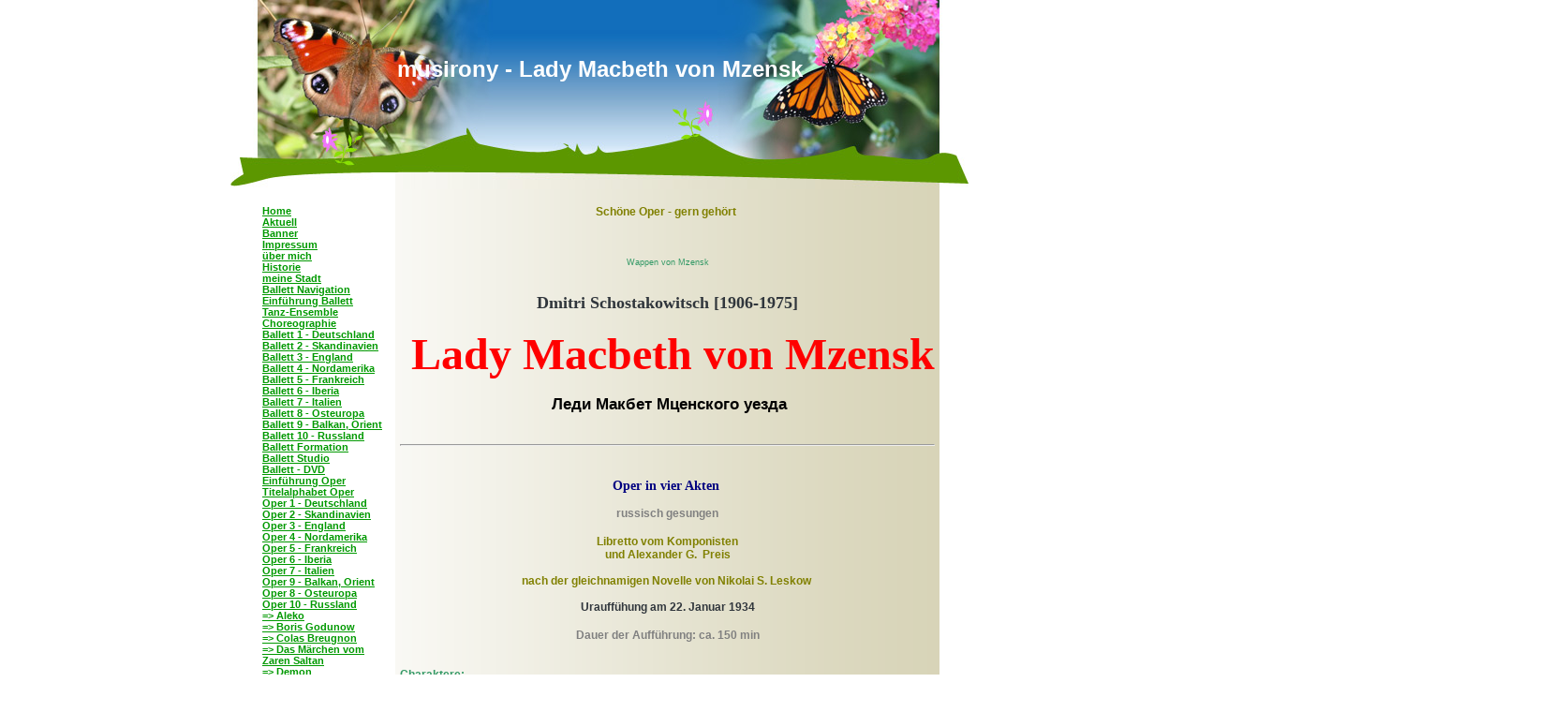

--- FILE ---
content_type: text/html; charset=iso-8859-15
request_url: https://musirony.de.tl/Lady-Macbeth-von-Mzensk.htm
body_size: 8216
content:
<!DOCTYPE html PUBLIC "-//W3C//DTD XHTML 1.0 Transitional//EN" "http://www.w3.org/TR/xhtml1/DTD/xhtml1-transitional.dtd">
<html xmlns="http://www.w3.org/1999/xhtml">
<head>
	<meta http-equiv="Content-Type" content="text/html; charset=iso-8859-1" />
	        <script type="text/javascript">
        var dateTimeOffset = new Date().getTimezoneOffset();
        
        function getElementsByClassNameLocalTimeWrapper() {
            return document.getElementsByClassName("localtime");
        }
        
        (function () {
            var onload = function () {
                var elementArray = new Array();
                
                if (document.getElementsByClassName) {
                    elementArray = getElementsByClassNameLocalTimeWrapper();
                } else {
                    var re = new RegExp('(^| )localtime( |$)');
                    var els = document.getElementsByTagName("*");
                    for (var i=0,j=els.length; i<j; i++) {
                        if (re.test(els[i].className))
                            elementArray.push(els[i]);
                    }
                }
                
                for (var i = 0; i < elementArray.length; i++) {    
                    var timeLocal = new Date(parseInt(elementArray[i].getAttribute("data-timestamp")));
                    var hour = timeLocal.getHours();
                    var ap = "am";
                    if (hour > 11) {
                        ap = "pm";
                    }
                    else if (hour > 12) {
                        hour = hour - 12;
                    }
                    
                    var string = elementArray[i].getAttribute("data-template");
                    string = string.replace("[Y]", timeLocal.getFullYear());
                    string = string.replace("[m]", ('0' + (timeLocal.getMonth() + 1)).slice(-2));
                    string = string.replace("[d]", ('0' + timeLocal.getDate()).slice(-2));
                    string = string.replace("[H]", ('0' + timeLocal.getHours()).slice(-2));
                    string = string.replace("[g]", ('0' + hour).slice(-2));
                    string = string.replace("[i]", ('0' + timeLocal.getMinutes()).slice(-2));
                    string = string.replace("[s]", ('0' + timeLocal.getSeconds()).slice(-2));
                    string = string.replace("[a]", ap);
                    elementArray[i].childNodes[0].nodeValue = string;
                }
            };
            
            if (window.addEventListener)
                window.addEventListener("DOMContentLoaded", onload);
            else if (window.attachEvent)
                window.attachEvent("onload", onload);
        })();
        </script><link rel="canonical" href="https://musirony.de.tl/Lady-Macbeth-von-Mzensk.htm" />
<link rel="icon" href="https://wtheme.webme.com/img/main/favicon.ico" type="image/x-icon">
<link rel="shortcut icon" type="image/x-icon" href="https://wtheme.webme.com/img/main/favicon.ico" />
<link type="image/x-icon" href="https://wtheme.webme.com/img/main/favicon.ico" />
<link href="https://wtheme.webme.com/img/main/ios_icons/apple-touch-icon.png" rel="apple-touch-icon" />
<link href="https://wtheme.webme.com/img/main/ios_icons/apple-touch-icon-76x76.png" rel="apple-touch-icon" sizes="76x76" />
<link href="https://wtheme.webme.com/img/main/ios_icons/apple-touch-icon-120x120.png" rel="apple-touch-icon" sizes="120x120" />
<link href="https://wtheme.webme.com/img/main/ios_icons/apple-touch-icon-152x152.png" rel="apple-touch-icon" sizes="152x152" />
<meta property="og:title" content="musirony - Lady Macbeth von Mzensk" />
<meta property="og:image" content="https://theme.webme.com/designs/tiere/screen.jpg" />
<script>
    function WebmeLoadAdsScript() {
    }
</script><script>
    document.addEventListener('DOMContentLoaded', function() {
        WebmeLoadAdsScript();
        window.dispatchEvent(new Event('CookieScriptNone'));
    });
</script>	<title>musirony - Lady Macbeth von Mzensk</title>
	<style type="text/css">
	<!--
		body {
			margin-left: 0px;
			margin-top: 0px;
			margin-right: 0px;
			margin-bottom: 0px;
			padding: 0px;
			background-color: #FFFFFF;
		}
		body,td,th {
			font-family: Arial, Helvetica, sans-serif;
			font-size: 12px;
			color: #30363c;
		}
		a:link {
			font-weight: bold;
			text-decoration: underline;
		}
		a:visited {
			text-decoration: underline;
		}
		a:hover {
			text-decoration: none;
		}
		a:active {
			text-decoration: underline;
		}
		.Stil1 {
			color: #FFFFFF;
			font-weight: bold;
			font-size: 24px;
		}
		a.menu {
			font-size: 11px;
			color: #009900;
		}
			-->
	</style>
</head>
<body>

<table border="0" align="center" cellpadding="0" cellspacing="0">
<tr><td>

<table width="788" border="0" align="center" cellpadding="0" cellspacing="0">
	<tr>
		<td height="202" colspan="3" valign="top" background="//theme.webme.com/designs/tiere/Bilder/header_schmetterlinge.jpg">
			<table width="100%" height="88" border="0" cellpadding="0" cellspacing="0">
				<tr>
					<td align="center" valign="bottom"><span class="Stil1">musirony - Lady Macbeth von Mzensk</span></td>
				</tr>
			</table>
<div style="width:100%;padding-top:80px;padding-left: 640px;">
   
</div>            
		</td>
	</tr>
	<tr>
		<td width="29">&nbsp;</td>
		<td width="728" background="//theme.webme.com/designs/tiere/Bilder/bg.gif">
			<table width="100%" border="0" cellspacing="0" cellpadding="0">
				<tr>
					<td width="147" valign="top">
						<table width="100%" border="0" cellspacing="5" cellpadding="0">
							<tr>
								<td>
									<p><strong></strong></p>
									<p>
<a href="/Home.htm" class="menu"><b>Home</b></a><br>
<a href="/Aktuell.htm" class="menu"><b>Aktuell</b></a><br>
<a href="/Banner.htm" class="menu"><b>Banner</b></a><br>
<a href="/Impressum.htm" class="menu"><b>Impressum</b></a><br>
<a href="/.ue.ber-mich.htm" class="menu"><b>&#252;ber mich</b></a><br>
<a href="/Historie.htm" class="menu"><b>Historie</b></a><br>
<a href="/meine-Stadt.htm" class="menu"><b>meine Stadt</b></a><br>
<a href="/Ballett--Navigation.htm" class="menu"><b>Ballett  Navigation</b></a><br>
<a href="/Einf.ue.hrung-Ballett.htm" class="menu"><b>Einf&#252;hrung Ballett</b></a><br>
<a href="/Tanz_Ensemble.htm" class="menu"><b>Tanz-Ensemble</b></a><br>
<a href="/Choreographie.htm" class="menu"><b>Choreographie</b></a><br>
<a href="/Ballett--1-_-Deutschland.htm" class="menu"><b>Ballett  1 - Deutschland</b></a><br>
<a href="/Ballett-2-_-Skandinavien.htm" class="menu"><b>Ballett 2 - Skandinavien</b></a><br>
<a href="/Ballett-3-_-England.htm" class="menu"><b>Ballett 3 - England</b></a><br>
<a href="/Ballett-4-_-Nordamerika.htm" class="menu"><b>Ballett 4 - Nordamerika</b></a><br>
<a href="/Ballett-5-_-Frankreich.htm" class="menu"><b>Ballett 5 - Frankreich</b></a><br>
<a href="/Ballett-6-_-Iberia.htm" class="menu"><b>Ballett 6 - Iberia</b></a><br>
<a href="/Ballett-7-_-Italien.htm" class="menu"><b>Ballett 7 - Italien</b></a><br>
<a href="/Ballett-8-_-Osteuropa.htm" class="menu"><b>Ballett 8 - Osteuropa</b></a><br>
<a href="/Ballett-9-_-Balkan%2C-Orient.htm" class="menu"><b>Ballett 9 - Balkan, Orient</b></a><br>
<a href="/Ballett-10-_-Russland.htm" class="menu"><b>Ballett 10 - Russland</b></a><br>
<a href="/Ballett-Formation.htm" class="menu"><b>Ballett Formation</b></a><br>
<a href="/Ballett-Studio.htm" class="menu"><b>Ballett Studio</b></a><br>
<a href="/Ballett-_-DVD.htm" class="menu"><b>Ballett - DVD</b></a><br>
<a href="/Einf.ue.hrung-Oper.htm" class="menu"><b>Einf&#252;hrung Oper</b></a><br>
<a href="/Titelalphabet-Oper.htm" class="menu"><b>Titelalphabet Oper</b></a><br>
<a href="/Oper-1-_-Deutschland.htm" class="menu"><b>Oper 1 - Deutschland</b></a><br>
<a href="/Oper-2-_-Skandinavien.htm" class="menu"><b>Oper 2 - Skandinavien</b></a><br>
<a href="/Oper-3-_-England.htm" class="menu"><b>Oper 3 - England</b></a><br>
<a href="/Oper-4-_-Nordamerika.htm" class="menu"><b>Oper 4 - Nordamerika</b></a><br>
<a href="/Oper-5-_-Frankreich.htm" class="menu"><b>Oper 5 - Frankreich</b></a><br>
<a href="/Oper-6-_-Iberia.htm" class="menu"><b>Oper 6 - Iberia</b></a><br>
<a href="/Oper-7-_-Italien.htm" class="menu"><b>Oper 7 - Italien</b></a><br>
<a href="/Oper-9-_-Balkan%2C-Orient.htm" class="menu"><b>Oper 9 - Balkan, Orient</b></a><br>
<a href="/Oper-8-_-Osteuropa.htm" class="menu"><b>Oper 8 - Osteuropa</b></a><br>
<a href="/Oper-10-_-Russland.htm" class="menu"><b>Oper 10 - Russland</b></a><br>
<a href="/Aleko.htm" class="menu">=> Aleko</a><br>
<a href="/Boris-Godunow-.htm" class="menu">=> Boris Godunow </a><br>
<a href="/Colas-Breugnon.htm" class="menu">=> Colas Breugnon</a><br>
<a href="/Das-M.ae.rchen-vom-Zaren-Saltan.htm" class="menu">=> Das M&#228;rchen vom Zaren Saltan</a><br>
<a href="/Demon.htm" class="menu">=> Demon</a><br>
<a href="/Der-Falke.htm" class="menu">=> Der Falke</a><br>
<a href="/Der-gestiefelte-Kater.htm" class="menu">=> Der gestiefelte Kater</a><br>
<a href="/Der-goldene-Hahn.htm" class="menu">=> Der goldene Hahn</a><br>
<a href="/Der-Idiot.htm" class="menu">=> Der Idiot</a><br>
<a href="/Der-Jahrmarkt-von-Sorotschintzi.htm" class="menu">=> Der Jahrmarkt von Sorotschintzi</a><br>
<a href="/Der-unsterbliche-Kaschtschej.htm" class="menu">=> Der unsterbliche Kaschtschej</a><br>
<a href="/Der-Woiwode.htm" class="menu">=> Der Woiwode</a><br>
<a href="/Die-Bojarin-Wera-Scheloga.htm" class="menu">=> Die Bojarin Wera Scheloga</a><br>
<a href="/Die-Dekabristen.htm" class="menu">=> Die Dekabristen</a><br>
<a href="/Die-Liebe-zu-den-drei-Orangen.htm" class="menu">=> Die Liebe zu den drei Orangen</a><br>
<a href="/Die-Mainacht.htm" class="menu">=> Die Mainacht</a><br>
<a href="/Die-unsichtbare-Stadt-Kitesh-_-PART-1.htm" class="menu">=> Die unsichtbare Stadt Kitesh - PART 1</a><br>
<a href="/Die-unsichtbare-Stadt-Kitesh-_-Part-II.htm" class="menu">=> Die unsichtbare Stadt Kitesh - Part II</a><br>
<a href="/Die-Verlobung-im-Kloster.htm" class="menu">=> Die Verlobung im Kloster</a><br>
<a href="/Die-Zarenbraut.htm" class="menu">=> Die Zarenbraut</a><br>
<a href="/Die-Zauberin-_-Part-1.htm" class="menu">=> Die Zauberin - Part 1</a><br>
<a href="/Die-Zauberin-_-Part-2.htm" class="menu">=> Die Zauberin - Part 2</a><br>
<a href="/Dobrynja-Nikititsch.htm" class="menu">=> Dobrynja Nikititsch</a><br>
<a href="/Dubrowski.htm" class="menu">=> Dubrowski</a><br>
<a href="/Eugen-Onegin.htm" class="menu">=> Eugen Onegin</a><br>
<a href="/Feramors.htm" class="menu">=> Feramors</a><br>
<a href="/Francesca-da-Rimini--k1-Rachmaninow-k2-.htm" class="menu">=> Francesca da Rimini (Rachmaninow)</a><br>
<a href="/Iwan-Sussanin.htm" class="menu">=> Iwan Sussanin</a><br>
<a href="/Judith--k1-Serow-k2-.htm" class="menu">=> Judith (Serow)</a><br>
<a href="/Juno-und-Avos.htm" class="menu">=> Juno und Avos</a><br>
<a href="/Lady-Macbeth-von-Mzensk.htm" class="menu">=> Lady Macbeth von Mzensk</a><br>
<a href="/Mawra.htm" class="menu">=> Mawra</a><br>
<a href="/Mazeppa.htm" class="menu">=> Mazeppa</a><br>
<a href="/Mlada.htm" class="menu">=> Mlada</a><br>
<a href="/Oresteia.htm" class="menu">=> Oresteia</a><br>
<a href="/Orleanskaja-Dewa.htm" class="menu">=> Orleanskaja Dewa</a><br>
<a href="/Pskovitjanka.htm" class="menu">=> Pskovitjanka</a><br>
<a href="/Raffaello.htm" class="menu">=> Raffaello</a><br>
<a href="/Ruslan-und-Ludmila.htm" class="menu">=> Ruslan und Ludmila</a><br>
<a href="/Sadko.htm" class="menu">=> Sadko</a><br>
<a href="/Servilija.htm" class="menu">=> Servilija</a><br>
<a href="/Snegurotschka.htm" class="menu">=> Snegurotschka</a><br>
<a href="/The-Rake-h-s-Progress.htm" class="menu">=> The Rake's Progress</a><br>
<a href="/Tichi-Don.htm" class="menu">=> Tichi Don</a><br>
<a href="/Till-Eulenspiegel--k1-Karetnikow-k2-.htm" class="menu">=> Till Eulenspiegel (Karetnikow)</a><br>
<a href="/Tote-Seelen.htm" class="menu">=> Tote Seelen</a><br>
<a href="/Semjon-Kotkow.htm" class="menu">=> Semjon Kotkow</a><br>
<a href="/Chowanschtschina.htm" class="menu">=> Chowanschtschina</a><br>
<a href="/Operette-1.htm" class="menu"><b>Operette 1</b></a><br>
<a href="/Operette-2.htm" class="menu"><b>Operette 2</b></a><br>
<a href="/Musical.htm" class="menu"><b>Musical</b></a><br>
<a href="/Einf.ue.hrung-Oratorium.htm" class="menu"><b>Einf&#252;hrung Oratorium</b></a><br>
<a href="/Oratorium-1.htm" class="menu"><b>Oratorium 1</b></a><br>
<a href="/Oratorium-2.htm" class="menu"><b>Oratorium 2</b></a><br>
<a href="/Oratorium-3.htm" class="menu"><b>Oratorium 3</b></a><br>
<a href="/Oratorium-4.htm" class="menu"><b>Oratorium 4</b></a><br>
<a href="/Oratorium-5.htm" class="menu"><b>Oratorium 5</b></a><br>
<a href="/Oratorium-6.htm" class="menu"><b>Oratorium 6</b></a><br>
<a href="/Oratorium-7.htm" class="menu"><b>Oratorium 7</b></a><br>
<a href="/Oratorium-8.htm" class="menu"><b>Oratorium 8</b></a><br>
<a href="/Oratorium-9.htm" class="menu"><b>Oratorium 9</b></a><br>
<a href="/Oratorium-10.htm" class="menu"><b>Oratorium 10</b></a><br>
<a href="/Kantate-und-Ballade.htm" class="menu"><b>Kantate und Ballade</b></a><br>
<a href="/Librettovorlagen.htm" class="menu"><b>Librettovorlagen</b></a><br>
<a href="/Datenbank-.htm" class="menu"><b>Datenbank </b></a><br>
<a href="/Opernkomponist-_-I.htm" class="menu"><b>Opernkomponist - I</b></a><br>
<a href="/Opernkomponist-_-II.htm" class="menu"><b>Opernkomponist - II</b></a><br>
<a href="/Opernkomponist-_-III.htm" class="menu"><b>Opernkomponist - III</b></a><br>
<a href="/Opernkomponist-_-IV.htm" class="menu"><b>Opernkomponist - IV</b></a><br>
<a href="/Opernkomponist-_-V.htm" class="menu"><b>Opernkomponist - V</b></a><br>
<a href="/Opernkomponist-_-VI.htm" class="menu"><b>Opernkomponist - VI</b></a><br>
<a href="/Opernkomponist-_-VII.htm" class="menu"><b>Opernkomponist - VII</b></a><br>
<a href="/Opernkomponist-_-VIII.htm" class="menu"><b>Opernkomponist - VIII</b></a><br>
<a href="/Opernkomponist-_-IX.htm" class="menu"><b>Opernkomponist - IX</b></a><br>
<a href="/Opernkomponist-_-X.htm" class="menu"><b>Opernkomponist - X</b></a><br>
<a href="/Operettenkomponist-_-I.htm" class="menu"><b>Operettenkomponist - I</b></a><br>
<a href="/Operettenkomponist-_-II.htm" class="menu"><b>Operettenkomponist - II</b></a><br>
<a href="/Operettenkomponist-_-III.htm" class="menu"><b>Operettenkomponist - III</b></a><br>
<a href="/Operettenkomponist-_IV.htm" class="menu"><b>Operettenkomponist -IV</b></a><br>
<a href="/Operettenkomponist-_-V.htm" class="menu"><b>Operettenkomponist - V</b></a><br>
<a href="/OPER-DER-WELT-_-1.htm" class="menu"><b>OPER DER WELT - 1</b></a><br>
<a href="/OPER-DER-WELT-_-2.htm" class="menu"><b>OPER DER WELT - 2</b></a><br>
<a href="/OPER-DER-WELT-_-3.htm" class="menu"><b>OPER DER WELT - 3</b></a><br>
<a href="/OPER-DER-WELT-_-4.htm" class="menu"><b>OPER DER WELT - 4</b></a><br>
<a href="/OPER-DER-WELT-_-5.htm" class="menu"><b>OPER DER WELT - 5</b></a><br>
<a href="/OPER-DER-WELT-_-6.htm" class="menu"><b>OPER DER WELT - 6</b></a><br>
<a href="/OPER-DER-WELT-_-7.htm" class="menu"><b>OPER DER WELT - 7</b></a><br>
<a href="/OPER-DER-WELT-_-8.htm" class="menu"><b>OPER DER WELT - 8</b></a><br>
<a href="/OPER-DER-WELT-_-9.htm" class="menu"><b>OPER DER WELT - 9</b></a><br>
<a href="/OPER-DER-WELT-_-10.htm" class="menu"><b>OPER DER WELT - 10</b></a><br>
<a href="/OPER-DER-WELT-_-11.htm" class="menu"><b>OPER DER WELT - 11</b></a><br>
<a href="/OPER-DER-WELT-_-12.htm" class="menu"><b>OPER DER WELT - 12</b></a><br>
<a href="/Satelitenbild.htm" class="menu"><b>Satelitenbild</b></a><br>
<a href="/Depot--k1-intern-k2-.htm" class="menu"><b>Depot (intern)</b></a><br>
<a href="/Counter.htm" class="menu"><b>Counter</b></a><br>
<a href="/G.ae.stebuch.htm" class="menu"><b>G&#228;stebuch</b></a><br>
<a href="/Titel-der-neuen-Seite.htm" class="menu"><b>Titel der neuen Seite</b></a><br>
									</p>
								</td>
							</tr>
						</table>
					</td>
					<td width="581" valign="top">
						<table width="100%" border="0" cellspacing="5" cellpadding="0">
							<tr>
								<td valign="top" height="400"><div style="width: 500; overflow: auto;"><p style="margin-bottom: 0cm; text-align: center;"><span style="color: rgb(128, 128, 0);"><strong><font face="Verdana, sans-serif"><font size="2" style="font-size: 9pt;">Sch&ouml;ne Oper - gern geh&ouml;rt</font></font></strong></span><font face="Verdana, sans-serif"><font size="2" style="font-size: 9pt;">&nbsp; <br />
</font></font><font face="Verdana, sans-serif"><font style="font-size: 9pt;"><br />
</font><font size="2" style="font-size: 9pt;"><br />
<img alt="" src="https://img.webme.com/pic/m/musirony/mzenskwappen.gif" />&nbsp; <br />
<span style="color: rgb(51, 153, 102);"><span style="font-size: xx-small;">Wappen von Mzensk</span></span><br />
<br />
</font></font></p>
<h3 style="text-align: center;"><font size="5" face="Verdana"><font size="4">Dmitri Schostakowitsch [1906-1975]</font></font><font><font><b><font face="Verdana, sans-serif"><font size="2" style="font-size: 9pt;"><b><br />
</b></font></font></b></font></font></h3>
<h3 style="text-align: center;"><font size="5" face="Verdana"> </font></h3>
<h1 style="text-align: center;"><font size="7" face="Verdana" color="#ff0000">&nbsp;Lady Macbeth von Mzensk<br />
</font></h1>
<div style="text-align: center;">
<p style="margin-bottom: 0cm;">&nbsp;<span style="color: rgb(0, 0, 0);"><font face="Verdana, sans-serif"><font size="3" style="font-size: 13pt;"><b>&#1051;&#1077;&#1076;&#1080; &#1052;&#1072;&#1082;&#1073;&#1077;&#1090; &#1052;&#1094;&#1077;&#1085;&#1089;&#1082;&#1086;&#1075;&#1086; &#1091;&#1077;&#1079;&#1076;&#1072;</b></font></font></span></p>
<p style="margin-bottom: 0cm;">&nbsp;</p>
</div>
<hr />
<div style="text-align: center;">&nbsp;</div>
<h3 style="text-align: center;"><font face="Verdana" color="#000080">Oper in vier Akten&nbsp; </font><font face="Verdana, sans-serif"><font size="2" style="font-size: 9pt;"><br />
</font></font><font face="Verdana, sans-serif"><font size="2" style="font-size: 9pt;"><br />
</font></font><span style="color: rgb(128, 128, 128);"><font face="Verdana, sans-serif"><font size="2" style="font-size: 9pt;">russisch gesungen </font></font></span><font face="Verdana, sans-serif"><font size="2" style="font-size: 9pt;"><br />
</font></font><br />
<span style="color: rgb(128, 128, 0);"><font face="Verdana, sans-serif"><font size="2" style="font-size: 9pt;">Libretto vom Komponisten <br />
und Alexander G.&nbsp; Preis <br />
<br />
nach der gleichnamigen Novelle von  Nikolai S. Leskow&nbsp; <br />
</font></font></span>
<p style="margin-bottom: 0cm; text-align: center;"><font face="Verdana, sans-serif"><font size="2" style="font-size: 9pt;">Urauff&uuml;hung am 22. Januar 1934 <br />
</font></font><strong><br />
</strong><span style="color: rgb(128, 128, 128);"><strong><font face="Verdana, sans-serif"><font size="2" style="font-size: 9pt;">Dauer der Auff&uuml;hrung: ca. 150 min <br />
</font></font></strong></span></p>
<p style="margin-bottom: 0cm; text-align: left;"><span style="color: rgb(51, 153, 102);"><strong><font face="Verdana, sans-serif"><font size="2" style="font-size: 9pt;"><br />
Charaktere:</font></font></strong></span></p>
</h3>
<p style="margin-bottom: 0cm;"><span style="color: rgb(0, 0, 128);"><font face="Verdana, sans-serif"><font size="2" style="font-size: 9pt;">Boris Timofejewitsch Ismailow </font></font></span><font face="Verdana, sans-serif"><font size="2" style="font-size: 9pt;">(Bariton), Kaufmann&nbsp;</font></font><br />
<span style="color: rgb(0, 0, 128);"><font face="Verdana, sans-serif"><font size="2" style="font-size: 9pt;">Sinowij Borissowitsch Ismailow</font></font></span><font face="Verdana, sans-serif"><font size="2" style="font-size: 9pt;"> (Tenor), sein Sohn &nbsp;<br />
</font></font><span style="color: rgb(0, 0, 128);"><font face="Verdana, sans-serif"><font size="2" style="font-size: 9pt;">Katerina Ismailowa</font></font></span><font face="Verdana, sans-serif"><font size="2" style="font-size: 9pt;"> (Sopran), dessen Frau&nbsp;</font></font><font face="Verdana, sans-serif"><font size="2" style="font-size: 9pt;"><br />
<span style="color: rgb(0, 0, 128);">Sergej </span>(Tenor), Handlungsgehilfe bei Ismailow &nbsp; &nbsp;&nbsp;</font></font><br />
<span style="color: rgb(0, 0, 128);"><font face="Verdana, sans-serif"><font size="2" style="font-size: 9pt;">Aksinja </font></font></span><font face="Verdana, sans-serif"><font size="2" style="font-size: 9pt;">(Sopran), K&ouml;chin &nbsp;</font></font><br />
<span style="color: rgb(0, 0, 128);"><font face="Verdana, sans-serif"><font size="2" style="font-size: 9pt;">Der Sch&auml;bige</font></font></span><font face="Verdana, sans-serif"><font size="2" style="font-size: 9pt;"> (Tenor), ein verkommener Arbeiter &nbsp;&nbsp;</font></font><br />
<font face="Verdana, sans-serif"><font size="2" style="font-size: 9pt;">Verwalter (Bass) &nbsp; &nbsp;</font></font><br />
<font face="Verdana, sans-serif"><font size="2" style="font-size: 9pt;">Hausknecht (Bass) &nbsp; &nbsp;</font></font><br />
<font face="Verdana, sans-serif"><font size="2" style="font-size: 9pt;">3 Vorarbeiter (Ten&ouml;re) &nbsp; &nbsp;</font></font><br />
<font face="Verdana, sans-serif"><font size="2" style="font-size: 9pt;">M&uuml;hlenarbeiter (Bariton) &nbsp; &nbsp;&nbsp;</font></font><br />
<font face="Verdana, sans-serif"><font size="2" style="font-size: 9pt;">Kutscher (Tenor) &nbsp; &nbsp;</font></font><br />
<font face="Verdana, sans-serif"><font size="2" style="font-size: 9pt;">Pope (Bass) &nbsp; &nbsp;</font></font><br />
<font face="Verdana, sans-serif"><font size="2" style="font-size: 9pt;">Polizeichef (Bariton) &nbsp; &nbsp;&nbsp;</font></font><br />
<font face="Verdana, sans-serif"><font size="2" style="font-size: 9pt;">Polizist (Bass) &nbsp;&nbsp;</font></font><br />
<font face="Verdana, sans-serif"><font size="2" style="font-size: 9pt;">Lehrer (Tenor) &nbsp;&nbsp;</font></font><br />
<font face="Verdana, sans-serif"><font size="2" style="font-size: 9pt;">Betrunkener Gast (Tenor) &nbsp;&nbsp;</font></font><br />
<font face="Verdana, sans-serif"><font size="2" style="font-size: 9pt;">Sergeant (Bass) &nbsp;&nbsp;</font></font><br />
<font face="Verdana, sans-serif"><font size="2" style="font-size: 9pt;">W&auml;chter (Bass) &nbsp; &nbsp;</font></font><br />
<font face="Verdana, sans-serif"><font size="2" style="font-size: 9pt;">Sonjetka (Alt), Zwangsarbeiterin &nbsp; &nbsp;</font></font><br />
<font face="Verdana, sans-serif"><font size="2" style="font-size: 9pt;">Alter Zwangsarbeiter (Bass) &nbsp; &nbsp;</font></font><br />
<font face="Verdana, sans-serif"><font size="2" style="font-size: 9pt;">Zwangsarbeiterin (Sopran) &nbsp; &nbsp;</font></font><br />
<font face="Verdana, sans-serif"><font size="2" style="font-size: 9pt;">Geist des Boris Timofejewitsch (Bass) &nbsp;&nbsp;</font></font><br />
<font face="Verdana, sans-serif"><font size="2" style="font-size: 9pt;">Chor: Arbeiter, Polizisten, G&auml;ste, Zwangsarbeiter </font></font></p>
<p style="margin-bottom: 0cm;"><span style="color: rgb(128, 128, 0);"><font face="Verdana, sans-serif"><font size="2" style="font-size: 9pt;">Die Handlung spielt im zaristischen Russland im Landkreis Mzensk, 1865</font></font></span><br />
&nbsp;</p>
<hr />
<p style="margin-bottom: 0cm; text-align: center;"><span style="color: rgb(51, 153, 102);"><strong><font face="Verdana, sans-serif"><font size="2" style="font-size: 9pt;"><br />
HANDLUNG</font></font></strong></span><font face="Verdana, sans-serif"><font size="2" style="font-size: 9pt;"><br />
</font></font></p>
<p style="margin-bottom: 0cm; text-align: left;"><font face="Verdana, sans-serif"><font size="2" style="font-size: 9pt;"><br />
</font><span style="color: rgb(255, 0, 0);"><strong><font size="2" style="font-size: 9pt;">Erster Akt&nbsp; </font></strong></span></font></p>
<p align="JUSTIFY" style="margin-bottom: 0cm;"><span style="color: rgb(128, 128, 128);"><strong><font face="Verdana, sans-serif"><font size="2" style="font-size: 9pt;">Erstes Bild:</font></font></strong></span></p>
<p align="JUSTIFY" style="margin-bottom: 0cm;"><font face="Verdana, sans-serif"><font size="2" style="font-size: 9pt;">Katerina ist reich, aber ungl&uuml;cklich mit dem Kaufmann Sinowij Ismailow verheiratet. Die Ehe ist kinderlos und ohne Liebe. Katharina wird von ihrem patriarchalischen Schwiegervater tyrannisiert, wo es nur geht. Er macht ihr den fehlenden Erben zum Vorwurf. Sinowij muss wegen eines Dammbruchs an der Ismailowschen M&uuml;hle den Hof verlassen, was dem Gesinde und Katharina gleichg&uuml;ltig ist. Boris jedoch befiehlt allen nach alter Tradition Trauer zu simulieren und Klagelieder anzustimmen. Katharina muss &ouml;ffentlich die Betroffene spielen und Abschied nehmen. Das Gesinde lacht sich ins F&auml;ustchen &ndash; schon lange ist bekannt, dass die Ehe unter keinem guten Stern steht. Sinowij empfiehlt seinem Vater den neuen Landarbeiter Sergej. Die K&ouml;chin Aksinja plaudert, dass der Neue wegen einer Aff&auml;re mit seiner alten Dienstherrin vom Hof gejagt wurde. </font></font><span style="color: rgb(128, 128, 128);"><br />
</span></p>
<p align="JUSTIFY" style="margin-bottom: 0cm;"><strong><span style="color: rgb(128, 128, 128);"><font face="Verdana, sans-serif"><font size="2" style="font-size: 9pt;">Zweites Bild: </font></font></span></strong></p>
<p align="JUSTIFY" style="margin-bottom: 0cm;"><font face="Verdana, sans-serif"><font size="2" style="font-size: 9pt;">Die Knechte behandeln Frauen wie Vieh und haben Ihren Spa&szlig; bei der Vergewaltigung der K&ouml;chin.  Sergej f&uuml;hrt die Meute an. Als Katerina das Treiben bemerkt, f&auml;hrt sie dazwischen und verteidigt die W&uuml;rde der Frau. Sergej fordert seine Herrin sarkastisch zum Ringkampf auf. Katerina ist fasziniert von dem W&uuml;stling und willigt ein. Kaum liegen sie aufeinander tritt Boris hinzu, verlangt eine Erkl&auml;rung und k&uuml;ndigt an, dem Ehemann alles zu berichten.&nbsp; </font></font></p>
<p align="JUSTIFY" style="margin-bottom: 0cm;"><span style="color: rgb(128, 128, 128);"><strong><font face="Verdana, sans-serif"><font size="2" style="font-size: 9pt;">Drittes Bild:&nbsp; </font></font></strong></span></p>
<p style="margin-bottom: 0cm; text-align: justify;"><font face="Verdana, sans-serif"><font size="2" style="font-size: 9pt;">Boris und Katerina k&ouml;nnen beide nicht schlafen. Wie immer schleicht der Alte herum und lauscht an Katerinas T&uuml;r. Diese  beklagt, allein auf Ihrem Bett sitzend, dass alles in der Natur sich paart, nur ihr das sexuelle Gl&uuml;ck versagt bliebe. Wie gerufen klopft Sergej an &ndash; z&ouml;gerlich l&auml;sst Katerina ihn herein und sie verbringen eine wilde Liebesnacht.&nbsp; <br />
<br />
</font></font></p>
<p style="margin-bottom: 0cm; text-align: center;"><font face="Verdana, sans-serif"><font size="2" style="font-size: 9pt;"><br />
</font></font><font face="Verdana, sans-serif"><font size="2" style="font-size: 9pt;"><img alt="" src="https://img.webme.com/pic/m/musirony/russlandgeschirr.jpg" style="width: 305px; height: 195px;" /></font></font><font face="Verdana, sans-serif"><font size="2" style="font-size: 9pt;"><br />
<br />
</font></font></p>
<p align="JUSTIFY" style="margin-bottom: 0cm;"><span style="color: rgb(255, 0, 0);"><strong><font face="Verdana, sans-serif"><font size="2" style="font-size: 9pt;">Zweiter Akt: </font></font></strong></span></p>
<p align="JUSTIFY" style="margin-bottom: 0cm;"><span style="color: rgb(128, 128, 128);"><strong><font face="Verdana, sans-serif"><font size="2" style="font-size: 9pt;">Viertes Bild: </font></font></strong></span></p>
<p align="JUSTIFY" style="margin-bottom: 0cm;"><font face="Verdana, sans-serif"><font size="2" style="font-size: 9pt;">Der Schwiegervater h&auml;ngt erotischen Erinnerungen seiner Jugend nach, bewacht Haus und Hof, vor allem aber die Schwiegertochter. Er bildet sich ein, im Bett Katerinas den Platz des abwesenden Sohnes einnehmen zu k&ouml;nnen, entdeckt aber, dass Sergej ihm zuvorgekommen ist. Er wird gepackt und von Boris und den Knechten halbtot gepeitscht. Katerina muss das blutige Schauspiel mitansehen. Erst als der Despot keine Kraft mehr zum Schlagen hat, befiehlt er, Sergej in den Vorratskeller einsperren zu lassen um ihn morgigen Tag weiterzupr&uuml;geln. Vom Schlagen hungrig geworden, tr&auml;gt Boris Katerina auf, die Reste des Mittagsessens aufzuw&auml;rmen. Katerina sieht ihre Chance gekommen und mischt Rattengift unter die Pilze. Der Alte lobt zun&auml;chst das Essen in h&ouml;chsten T&ouml;nen, wird dann aber von Schmerzen befallen und verendet qualvoll. Katerina entwendet den Schl&uuml;ssel zum Keller, um Sergej zu befreien. Als die Arbeiter den sterbenden Brotherren entdecken, rufen sie den Popen. Dieser glaubt jedoch nicht den letzten Worten des Sterbenden sondern ist der Meinung, der Sterbende habe sich an den Pilzen vergiftet. Katerina spielt die Trauernde, was der Pope und die Knechte ihr abkaufen. <br />
</font></font><span style="color: rgb(128, 128, 128);"><strong><br />
<font face="Verdana, sans-serif"><font size="2" style="font-size: 9pt;">F&uuml;nftes Bild:&nbsp; </font></font></strong></span><font face="Verdana, sans-serif"><font size="2" style="font-size: 9pt;"><br />
</font></font><br />
<font face="Verdana, sans-serif"><font size="2" style="font-size: 9pt;">Katerina und Sergej haben ihr Liebesnest eingerichtet. W&auml;hrend Sergej mit der Frage bohrt, was sein werde, wenn Sinowij wiederkehrt, qu&auml;lt Katerina das Gewissen wegen des Mordes. Der Geist von Boris erscheint ihr und verflucht sie. - Kurz darauf steht auch schon der Gatte vor der T&uuml;r und begehrt Einlass. Sergej versteckt sich, doch Sinowij entdeckt Indizien des Ehebruchs. Katerina versucht ihren Mann vergeblich zu beschwichtigen. Als dieser zu randalieren beginnt, wird er von Katerina mit Hilfe Sergejs umgebracht. Die Leiche kommt in den Weinkeller. <br />
</font></font></p>
<p align="JUSTIFY" style="margin-bottom: 0cm;"><span style="color: rgb(255, 0, 0);"><strong><font face="Verdana, sans-serif"><font size="2" style="font-size: 9pt;">Dritter Akt&nbsp; </font></font></strong></span><font face="Verdana, sans-serif"><font size="2" style="font-size: 9pt;"><br />
</font></font><span style="color: rgb(128, 128, 128);"><strong><br />
<font face="Verdana, sans-serif"><font size="2" style="font-size: 9pt;">Sechstes Bild: </font></font></strong></span></p>
<p align="JUSTIFY" style="margin-bottom: 0cm;"><font face="Verdana, sans-serif"><font size="2" style="font-size: 9pt;">Sinowij gilt offiziell als verschollen. Die neue Hochzeit steht bevor. W&auml;hrend Sergej die Lebenden f&uuml;rchtet, hat Katerina Angst vor den Toten. Oft starrt sie auf die Kellert&uuml;r. W&auml;hrend der Trauung bricht einer der Knechte in den Keller ein, um Alkohol finden. Seine ungl&uuml;ckliche Liebe zu Katerina macht ihm zu schaffen und er m&ouml;chte seinen Frust im Alkohol ertr&auml;nken.  Er findet die stinkende aufgedunsene Leiche und l&auml;uft zur Polizei.&nbsp; <br />
</font></font><span style="color: rgb(128, 128, 128);"><strong><br />
<font face="Verdana, sans-serif"><font size="2" style="font-size: 9pt;">Siebtes Bild: <br />
</font></font></strong></span><br />
<font face="Verdana, sans-serif"><font size="2" style="font-size: 9pt;">Der Polizeichef und die Gendarmen langweilen sich. Man ist ver&auml;rgert, weil man von den Ismailows nicht zur Hochzeit eingeladen wurde. Willk&uuml;rliche Verhaftungen geh&ouml;ren zu den beliebten Sp&auml;&szlig;en, um die Zeit totzuschlagen. Gerade wird ein Intellektueller abgef&uuml;hrt der den Nihilismus predigt. Der Knecht der Ismailows trifft ein und berichtet emp&ouml;rt von der Leiche im Keller. Er kommt im rechten Augenblick, denn nun kann man auch ungeladen zur Hochzeit erscheinen und man verspricht sich ein Am&uuml;sement der Extraklasse.&nbsp;&nbsp; <br />
</font></font><span style="color: rgb(128, 128, 128);"><strong><br />
<font face="Verdana, sans-serif"><font size="2" style="font-size: 9pt;">Achtes Bild: </font></font></strong></span></p>
<p align="JUSTIFY" style="margin-bottom: 0cm;"><font face="Verdana, sans-serif"><font size="2" style="font-size: 9pt;">Die Hochzeit gestaltet sich zum Albtraum, obwohl der Pope sich als Spa&szlig;macher versucht. Als Katerina die aufgebrochene Kellert&uuml;r entdeckt, ist es bereits zu sp&auml;t: Die Polizei steht daneben.Ohne weitere Umschweife erkl&auml;rt sich Katerina als schuldig und die Polizei verhaftet das M&ouml;rderpaar. &nbsp;</font></font></p>
<p align="JUSTIFY" style="margin-bottom: 0cm;"><span style="color: rgb(255, 0, 0);"><strong><font face="Verdana, sans-serif"><font size="2" style="font-size: 9pt;">Vierter Akt: </font></font></strong></span></p>
<p align="JUSTIFY" style="margin-bottom: 0cm;"><span style="color: rgb(128, 128, 128);"><strong><font face="Verdana, sans-serif"><font size="2" style="font-size: 9pt;">Neuntes Bild:&nbsp; </font></font></strong></span></p>
<p align="JUSTIFY" style="margin-bottom: 0cm;"><font face="Verdana, sans-serif"><font size="2" style="font-size: 9pt;">Auf dem Weg nach Sibirien in die Zwangsarbeit schl&auml;gt man das Nachtlager auf. Frauen und M&auml;nner sind getrennt, doch Katerina gelingt es, eine Wache zu bestechen um kurz zu ihrem Geliebten zu k&ouml;nnen, ihrem einzigen Halt in der angespannten Situation. Dieser hat jedoch kein Interesse mehr an der ehemaligen Kaufmannsfrau, sondern hat schon wieder eine Neue: Sonjetka, eine junge Strafgefangene. Diese ist ihm nicht abgeneigt, verlangt aber als Liebesbeweis ein paar neue Str&uuml;mpfe. Sergej heuchelt Katerina erneut Liebe vor und mimt den schwer Kranken. Sie gibt ihm ihre Str&uuml;mpfe und er verschwindet zu seiner neuen Flamme. Die Betrogene hat neben ihrem verlorenen Leben und ihrer Liebe nun auch noch den Spott der anderen Gefangenen geweckt. Auf dem Weg durch den Wald st&ouml;&szlig;t sie ihre Nebenbuhlerin in einen See und st&uuml;rzt sich selbst hinterher. Beide ertrinken! Die Strafgefangenen werden dem Endziel der Reise entgegengetrieben.&nbsp; </font></font></p>
<p align="JUSTIFY" style="margin-bottom: 0cm;"><span style="color: rgb(128, 128, 0);"><font face="Verdana, sans-serif"><font size="2" style="font-size: 9pt;"><font face="Verdana, sans-serif">&copy; Juli 2011 &ndash; Raphael L&uuml;bbers</font></font></font></span><font color="#000000"><font face="Verdana, sans-serif"><font size="2" style="font-size: 9pt;"> </font></font></font></p>
<p align="JUSTIFY" style="margin-bottom: 0cm;">&nbsp;</p>
<p align="JUSTIFY" style="margin-bottom: 0cm;">&nbsp;</p>
<p style="margin-bottom: 0cm; text-align: left;"><font face="Verdana, sans-serif"><font size="2" style="font-size: 9pt;"><br />
</font></font></p>
<p style="margin-bottom: 0cm;">&nbsp;</p>
<p style="margin-bottom: 0cm;">&nbsp;</p>
<h3 style="text-align: center;">
<p style="margin-bottom: 0cm; text-align: left;">&nbsp;</p>
<p style="margin-bottom: 0cm; text-align: left;">&nbsp;</p>
</h3></div></td>
							</tr>
							<tr>
								<td><center><font color="black" style="font-size: 11px;	font-family: Tahoma, Arial, Helvetica, sans-serif"><font color="#9E4242">Heute waren schon 84 Besucherhier!</font></font></center></td>
							</tr>
						</table>
					</td>
				</tr>
			</table>
		</td>
		<td width="31">&nbsp;</td>
	</tr>
</table>
</td>
</tr>
</table>
</body>
</html>
